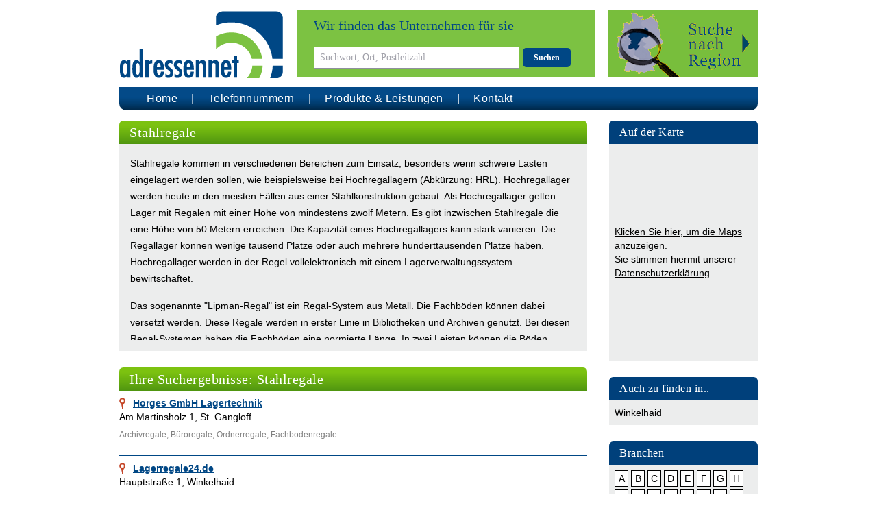

--- FILE ---
content_type: text/html; charset=UTF-8
request_url: https://www.adressennet.de/Stahlregale
body_size: 7906
content:
<!doctype html>
<html lang="de">
<head>
    <meta charset="UTF-8" />
    <meta name="viewport" content="width=device-width, initial-scale=1.0" />
    <link href="https://www.adressennet.de/css/app.css" rel="stylesheet">
    <link rel=”alternate”  hreflang=”de-de” href=”https://www.adressennet.de” />
    <link rel="apple-touch-icon" sizes="77x77" href="/images/favicon-77.png">
    <link rel="icon" type="image/png" sizes="32x32" href="/images/favicon-32x32.png">
    <link rel="icon" type="image/png" sizes="16x16" href="/images/favicon-16x16.png">
    <title>    Stahlregale
        : Adressennet.de
</title>
        <meta name="description" content="Suchen und Finden Sie Stahlregale über Adressennet. Hier erhalten Sie wertvolle Informationen über Stahlregale, Hochregale und Metallregale." />
    <meta name="keywords" content="Stahlregale, Regal, Hochregallager, Lüdenscheid, Gangloff, Neumarkt, Düsseldorf, Hamburg, Ulm, Mainz, Oldenburg" />
    <meta name="maps-token" content="AIzaSyBzQYeEFkIldJfPHNK8xImqKA2vmkVT3fQ">
</head>

<body>

    <div id="page">
        <div class="container">
            <header>
                <div class="flex">
                    <div class="logo">
                        <a href="/" title="Adressennet.de">
                            <img src="/images/logo.png" alt="Adressennet.de" class="md:adn-logo">
                        </a>
                    </div>
                    <div class="searchform">
                        <form action="/search/1" method="get" name="searchform">
                            <div class="flex">
                                <div class="search">
                                    <div class="text-blue">Wir finden das Unternehmen für sie</div>
                                    <div>
                                        <input
                                            aria-label="Suchwort, Ort, Postleitzahl..."
                                            type="text"
                                            name="trefwoord"
                                            placeholder="Suchwort, Ort, Postleitzahl..."
                                            value=""
                                            required>
                                        <button type="submit" class="btn btn-blue">Suchen</button>
                                    </div>
                                </div>
                                                                    <div class="extended-search extended-search-de cursor-pointer">
                                        <div class="extended-search-collapse pointer-events-auto hidden">
                                            <div class="text-right"><div class="extended-search-close cursor-pointer">&times;</div></div>
                                            <div>
                                                <div class="regsearch-text">Tragen Sie hier den gewünschten Ort ein:</div>
                                                <input aria-label="Plaats..." type="text" id="regsearch-plaats" class="regsearch-input" name="plaats" placeholder="Ort...">
                                                <select aria-label="Distance" id="regsearch-distance" class="regsearch-select" name="distance">
                                                    <option value="">Umkreis</option>
                                                    <option value="5">5 km</option>
                                                    <option value="10">10 km</option>
                                                    <option value="15">15 km</option>
                                                    <option value="20">20 km</option>
                                                    <option value="25">25 km</option>
                                                </select>
                                                <button type="submit" class="btn btn-blue btn-regsearch">Suchen</button>
                                            </div>
                                            <div>
                                                oder Suche nach Region
                                                <img id="region-image" src="/images/regions/de/neutral.png" alt="" usemap="#region-map" width="210" height="240">
<map name="region-map">
    <area shape="poly" coords="128,88,134,90,139,94,143,95,148,94,151,96,156,97,156,93,159,91,166,92,167,87,172,86,174,87,173,93,173,95,177,98,176,102,181,106,183,112,183,120,178,124,171,123,169,122,168,125,158,130,138,140,131,144,122,142,115,140,111,139,106,133,106,130,108,128,114,127,115,124,116,121,115,117,111,116,109,114,106,115,104,114,100,102,107,95,117,95,122,95,126,93" alt="Dresden" data-card="de/dresden" data-title="Dresden">
    <area shape="poly" coords="111,27,106,31,103,33,101,36,99,40,96,44,98,49,100,51,104,54,108,57,110,58,113,59,117,60,118,62,122,63,124,65,123,71,125,74,126,77,127,79,127,85,128,88,131,89,137,90,139,92,144,93,149,94,150,95,138,88,139,93,143,95,147,94,149,95,152,95,156,97,156,93,157,91,164,91,165,91,167,88,169,86,173,86,176,87,178,75,176,68,169,60,169,54,171,46,163,31,163,27,160,21,156,18,151,18,153,13,152,8,148,6,141,3,137,5,137,10,137,14,128,16,121,19,116,20,111,23" alt="Berlin" data-card="de/berlin" data-title="Berlin">
    <area shape="poly" coords="25,54,31,60,32,65,38,65,40,64,43,63,48,69,51,70,54,72,57,72,59,73,62,72,64,70,66,68,68,67,71,69,76,71,79,72,82,74,87,74,93,73,97,72,100,70,102,69,104,67,110,67,111,65,111,59,108,57,105,54,100,51,99,49,98,47,95,44,96,43,98,40,100,36,102,34,104,31,109,29,110,26,111,14,104,6,97,11,90,11,86,4,81,2,79,0,57,0,56,5,57,10,58,12,57,16,55,21,57,24,59,26,50,33,38,33,30,34,23,38" alt="Hamburg" data-card="de/hamburg" data-title="Hamburg">
    <area shape="poly" coords="47,94,48,88,52,86,51,82,51,78,53,76,57,74,61,72,65,70,68,67,73,70,78,72,83,75,88,74,95,73,101,72,97,72,104,68,110,67,111,64,111,59,116,60,117,62,122,63,123,65,124,67,124,70,124,74,127,76,126,79,127,85,127,88,127,91,125,94,121,96,115,97,111,95,106,95,101,99,99,103,94,107,93,113,88,118,85,122,85,125,86,128,90,126,92,126,91,130,88,134,85,138,82,142,79,144,75,146,73,145,72,140,71,138,65,138,61,141,56,142,52,142,49,141,48,137,48,132,48,127,53,125,54,122,55,119,61,118,59,115,58,113,57,110,60,109,56,104,53,99,49,97,48,95" alt="Hannover" data-card="de/hannover" data-title="Hannover">
    <area shape="poly" coords="25,62,30,59,32,65,36,66,42,64,43,63,46,68,50,70,53,72,56,72,57,73,56,74,53,76,50,77,51,81,51,84,51,85,47,87,47,91,47,94,41,95,39,98,36,96,32,97,32,99,36,102,36,105,36,109,34,109,30,108,30,111,31,115,32,118,28,119,24,121,20,121,15,121,9,122,6,121,4,119,4,112,7,107,4,103,2,94,8,88,16,89,21,82,17,70,22,64" alt="Düsseldorf" data-card="de/duesseldorf" data-title="Düsseldorf">
    <area shape="poly" coords="0,119,4,119,6,122,11,122,13,121,19,121,24,121,28,120,31,119,32,118,32,115,30,111,30,108,32,108,35,109,35,107,36,103,36,101,33,100,32,97,34,96,36,96,38,98,40,96,44,95,47,94,49,97,51,99,54,100,54,104,57,106,59,108,57,111,57,114,59,116,60,119,55,120,54,122,51,126,48,127,47,137,46,139,43,141,42,142,43,147,42,150,40,152,40,154,46,153,50,153,51,155,50,158,50,162,47,163,45,165,42,163,38,163,34,164,35,167,28,168,22,167,18,168,14,169,11,170,7,166,9,160,3,151,6,140,1,131" alt="Köln" data-card="de/koeln" data-title="Köln">
    <area shape="poly" coords="12,170,15,177,17,182,23,180,29,183,37,185,38,186,40,183,40,178,41,177,45,180,53,180,58,180,60,176,65,175,68,172,67,166,68,163,71,164,72,155,73,150,75,148,75,145,72,145,71,140,70,138,64,138,61,141,56,142,50,142,48,140,48,137,47,136,44,141,42,141,43,145,41,149,40,152,41,153,48,152,50,154,51,158,50,162,47,164,45,165,41,163,35,164,35,168,28,168,22,167" alt="Frankfurt" data-card="de/frankfurt" data-title="Frankfurt">
    <area shape="poly" coords="37,186,40,183,41,177,44,179,52,180,57,180,59,176,63,175,67,173,67,168,68,164,73,165,76,171,78,175,83,174,87,175,89,178,90,183,93,185,94,188,94,191,92,194,85,194,83,197,83,198,83,200,78,201,75,206,71,208,69,211,70,216,69,218,65,214,63,215,66,218,68,220,67,225,68,231,52,233,30,233,27,221,30,205,37,192,42,190,42,188" alt="Stuttgart" data-card="de/stuttgart" data-title="Stuttgart">
    <area shape="poly" coords="150,209,148,202,147,197,144,196,140,199,138,198,136,194,133,190,126,187,126,190,125,192,119,192,116,188,113,186,110,183,108,185,108,188,108,191,104,192,100,186,97,186,96,187,95,185,92,185,94,191,93,194,88,194,85,194,83,201,78,201,76,205,73,208,70,210,70,214,70,217,69,217,65,214,62,216,68,220,67,223,68,226,68,229,76,231,83,239,98,239,99,235,109,238,122,238,128,233,133,230,141,230,149,231,157,232,154,221,151,216,149,212,150,210" alt="München" data-card="de/muenchen" data-title="München">
    <area shape="poly" coords="153,207,149,205,147,197,145,195,140,199,139,198,137,193,134,190,128,188,126,188,125,191,121,192,119,192,113,184,109,183,108,185,108,190,107,190,104,191,102,187,99,185,96,186,93,185,91,184,90,182,88,176,85,174,80,174,78,172,74,168,71,164,71,161,72,152,75,149,78,145,86,137,90,132,92,129,92,125,89,126,87,126,85,127,85,120,90,115,94,112,94,108,96,103,100,101,103,111,105,116,109,115,113,117,117,121,115,124,113,128,109,129,108,132,108,137,115,139,123,142,129,144,142,153,142,162,150,168,163,176,169,189,164,202,159,204" alt="Nürnberg" data-card="de/nuernberg" data-title="Nürnberg">
</map>
                                            </div>
                                        </div>
                                    </div>
                                                            </div>
                        </form>
                    </div>
                </div>
                <nav>
                    <div class="navbar">
                        <span class="navmenu hidden">
                            <svg class="w-7 h-7" xmlns="http://www.w3.org/2000/svg" viewBox="-5 -7 24 24" preserveAspectRatio="xMinYMin" fill="currentColor">
                                <path d="M1 0h5a1 1 0 1 1 0 2H1a1 1 0 1 1 0-2zm7 8h5a1 1 0 0 1 0 2H8a1 1 0 1 1 0-2zM1 4h12a1 1 0 0 1 0 2H1a1 1 0 1 1 0-2z"></path>
                            </svg>
                        </span>
                        <ul class="flex">
                            <li><a href="/" title="Adressennet.de">Home</a></li>
                            <li><a href="/unternehmen-nach-rufnummer-suchen" title="nach Telefonnummer suchen / Telefonnummern-Suche">Telefonnummern</a></li>
                            <li><a href="/produkte-leistungen" title="mehr erfahren / Services von Adressennet">Produkte & Leistungen</a></li>

                            <li><a href="/kontakt" title="E-Mail, Fax, Telefon & Kontaktformular / Adressennet kontaktieren">Kontakt</a></li>
                        </ul>
                    </div>
                </nav>
            </header>

            <section>
                    <div class="category-page">
        <div class="container lg:flex">
            <div class="lg:w-3/4 lg:pr-4">

                                <div class="header header-green">
                    <h1>Stahlregale</h1>
                </div>

                <article>
                    <div class="prose-sm">
                                                    <p>Stahlregale kommen in verschiedenen Bereichen zum Einsatz, besonders wenn schwere Lasten eingelagert werden sollen, wie beispielsweise bei Hochregallagern (Abk&uuml;rzung: HRL). Hochregallager werden heute in den meisten F&auml;llen aus einer Stahlkonstruktion gebaut. Als Hochregallager gelten Lager mit Regalen mit einer H&ouml;he von mindestens zw&ouml;lf Metern. Es gibt inzwischen Stahlregale die eine H&ouml;he von 50 Metern erreichen. Die Kapazit&auml;t eines Hochregallagers kann stark variieren. Die Regallager k&ouml;nnen wenige tausend Pl&auml;tze oder auch mehrere hunderttausenden Pl&auml;tze haben. Hochregallager werden in der Regel vollelektronisch mit einem Lagerverwaltungssystem bewirtschaftet.</p>
<p>Das sogenannte "Lipman-Regal" ist ein Regal-System aus Metall. Die Fachb&ouml;den k&ouml;nnen dabei versetzt werden. Diese Regale werden in erster Linie in Bibliotheken und Archiven genutzt. Bei diesen Regal-Systemen haben die Fachb&ouml;den eine normierte L&auml;nge. In zwei Leisten k&ouml;nnen die B&ouml;den eingeh&auml;ngt werden. Diese Regale wurden das erste Mal in der Bibliothek der Universit&auml;t Stra&szlig;burg verwendet.<br /><br />Zahlreiche Anbieter von Stahlregalen nutzen bereits die Leistungen der Webplattform Adressennet, um ihre Stahlregale professionell im Internet zu pr&auml;sentieren. So finden sich bei den Kunden von Adressennet viele Anbieter von Stahlregalen, zum Beispiel aus L&uuml;denscheid, Gangloff, Neumarkt, D&uuml;sseldorf, Hamburg, Ulm, Mainz und Oldenburg. Unsere Mitarbeiter helfen auch Ihnen Webmarketing zu betreiben.<br /><br />&Auml;hnliche Themenbereiche wie <a title="Regaltechnik" href="https://www.adressennet.de/Regaltechnik" target="_blank">Regaltechnik</a>, <a title="Stahlfachb&ouml;den" href="https://www.adressennet.de/Stahlfachboeden" target="_blank">Stahlfachb&ouml;den</a> und <a title="Stahlhallenbau" href="https://www.adressennet.de/Stahlhallenbau" target="_blank">Stahlhallenbau</a> k&ouml;nnen &uuml;ber die bereitgestellten Links aufgesucht werden. Diverse Bilder von Stahlregalen und weiteren Metallregalen im Supermarkt findet man <a title="Bilder von Stahlregalen und Metallregalen im Supermarkt" rel="nofollow" href="https://commons.wikimedia.org/wiki/Category:Supermarket_shelves?uselang=de" target="_blank">hier</a>.</p>
                                            </div>
                </article>
                
                <div class="header header-green mt-6">
                    <h2>
                        Ihre Suchergebnisse: Stahlregale
                                            </h2>
                </div>

                <div class="companies">
                                            <div>
    <div class="company searchresult-company opener_1 ">
        <div class="pt-2 pb-2">
                        <a href="/stahlregale-regale-lagertechnik-st-gangloff-2313722a00.html" title="Horges GmbH Lagertechnik - St. Gangloff (Thüringen)" class="company-title">Horges GmbH Lagertechnik</a>
            <p>Am Martinsholz 1,  St. Gangloff</p>
            <p class="text-gray-dark text-xs pt-2">
                                    Archivregale, Büroregale, Ordnerregale, Fachbodenregale
                            </p>
            <div class="clear-both"></div>
        </div>
    </div>
</div>
                                            <div>
    <div class="company searchresult-company opener_2 ">
        <div class="pt-2 pb-2">
                        <a href="/stahlregale-regalsysteme-regale-lagersysteme-lagertechnik-winkelhaid-348e409300.html" title="Lagerregale24.de - Winkelhaid (Bayern)" class="company-title">Lagerregale24.de</a>
            <p>Hauptstraße 1,  Winkelhaid</p>
            <p class="text-gray-dark text-xs pt-2">
                                    Stahlregale, Regalsysteme, Regale, Lagersysteme, Lagertechnik
                            </p>
            <div class="clear-both"></div>
        </div>
    </div>
</div>
                                            <div>
    <div class="company searchresult-company opener_3 ">
        <div class="pt-2 pb-2">
                        <a href="/regale-stahlregale-palettenregale-weissenburg-28fd9bf200.html" title="W.O.B. Regalteam - Weissenburg (Bayern)" class="company-title">W.O.B. Regalteam</a>
            <p>Kreuzweg 31a,  Weissenburg</p>
            <p class="text-gray-dark text-xs pt-2">
                                    Weitspannregale, Edelstahlregale,, Holzregale,Wohneinrichtungen, fahrbare Regale,Reifenregale, Schränke,Pendelheftregale
                            </p>
            <div class="clear-both"></div>
        </div>
    </div>
</div>
                                            <div>
    <div class="company searchresult-company opener_4 ">
        <div class="pt-2 pb-2">
                        <a href="/regale-lagertechnik-regalsysteme-stahlregale-lagersysteme-winkelhaid-348e409300.html" title="Lagerregale24.de - Winkelhaid (Bayern)" class="company-title">Lagerregale24.de</a>
            <p>Hauptstraße 1,  Winkelhaid</p>
            <p class="text-gray-dark text-xs pt-2">
                                    Regale, Lagertechnik, Regalsysteme, Stahlregale, Lagersysteme
                            </p>
            <div class="clear-both"></div>
        </div>
    </div>
</div>
                                            <div>
    <div class="company searchresult-company opener_5 ">
        <div class="pt-2 pb-2">
                        <a href="/regale-stahlregale-palettenregale-weissenburg-28fd9bf200.html" title="W.O.B. Regalsysteme - Weissenburg (Bayern)" class="company-title">W.O.B. Regalsysteme</a>
            <p>Kreuzweg 31a,  Weissenburg</p>
            <p class="text-gray-dark text-xs pt-2">
                                    Regale, Stahlregale, Palettenregale
                            </p>
            <div class="clear-both"></div>
        </div>
    </div>
</div>
                                    </div>
                                <nav>
                    <ul class="pagination">
                                                                                    <li class="page-item active" aria-current="page"><span class="page-link">1</span>
                                </li>
                                                                        </ul>
                </nav>
                            </div>
            <div class="lg:w-1/4 lg:pl-4 category-page-sidebar">

                <div>
                    <div class="header header-blue">
                        <div class="truncate" title="Zoekresultaten op de kaart">Auf der Karte</div>
                    </div>
                    <div class="bg-gray p-2">
                        <div class="googlemaps googlemaps-details">
                            <div id="map">
                                <div class="no-map">
                                    <div>
                                        <a href="javascript:loadMapsJs();" class="LoadGoogleMaps">Klicken Sie hier, um die Maps anzuzeigen.</a><br>
                                        <span>Sie stimmen hiermit unserer <a rel="nofollow" class="underline" href="/files/datenschutzerklaerung.pdf">Datenschutzerklärung</a>.</span>
                                    </div>
                                </div>
                            </div>
                        </div>
                        <div class="hideGoogleMaps">
                            <a href="javascript:hideGoogleMaps()">Zeigen Sie diese Maps nicht noch einmal.</a>
                        </div>
                    </div>
                </div>

                <div class="mt-6">
                    <div class="header header-blue">Auch zu finden in..</div>
                    <div class="bg-gray p-2">
                                                    <a href="/Stahlregale-winkelhaid-c17597">Winkelhaid</a>                                            </div>
                </div>

                <div class="mt-6">
                    <div class="header header-blue">Branchen</div>
                    <div class="bg-gray p-2">
                        <ul class="flex flex-wrap">
                                                            <li class="flex h-6 w-5 border mr-1 mb-1 justify-center items-center bg-white">
                                    <a href="/rubrieken/A" title="Andere Rubriken mit A">A</a>
                                </li>
                                                            <li class="flex h-6 w-5 border mr-1 mb-1 justify-center items-center bg-white">
                                    <a href="/rubrieken/B" title="Andere Rubriken mit B">B</a>
                                </li>
                                                            <li class="flex h-6 w-5 border mr-1 mb-1 justify-center items-center bg-white">
                                    <a href="/rubrieken/C" title="Andere Rubriken mit C">C</a>
                                </li>
                                                            <li class="flex h-6 w-5 border mr-1 mb-1 justify-center items-center bg-white">
                                    <a href="/rubrieken/D" title="Andere Rubriken mit D">D</a>
                                </li>
                                                            <li class="flex h-6 w-5 border mr-1 mb-1 justify-center items-center bg-white">
                                    <a href="/rubrieken/E" title="Andere Rubriken mit E">E</a>
                                </li>
                                                            <li class="flex h-6 w-5 border mr-1 mb-1 justify-center items-center bg-white">
                                    <a href="/rubrieken/F" title="Andere Rubriken mit F">F</a>
                                </li>
                                                            <li class="flex h-6 w-5 border mr-1 mb-1 justify-center items-center bg-white">
                                    <a href="/rubrieken/G" title="Andere Rubriken mit G">G</a>
                                </li>
                                                            <li class="flex h-6 w-5 border mr-1 mb-1 justify-center items-center bg-white">
                                    <a href="/rubrieken/H" title="Andere Rubriken mit H">H</a>
                                </li>
                                                            <li class="flex h-6 w-5 border mr-1 mb-1 justify-center items-center bg-white">
                                    <a href="/rubrieken/I" title="Andere Rubriken mit I">I</a>
                                </li>
                                                            <li class="flex h-6 w-5 border mr-1 mb-1 justify-center items-center bg-white">
                                    <a href="/rubrieken/J" title="Andere Rubriken mit J">J</a>
                                </li>
                                                            <li class="flex h-6 w-5 border mr-1 mb-1 justify-center items-center bg-white">
                                    <a href="/rubrieken/K" title="Andere Rubriken mit K">K</a>
                                </li>
                                                            <li class="flex h-6 w-5 border mr-1 mb-1 justify-center items-center bg-white">
                                    <a href="/rubrieken/L" title="Andere Rubriken mit L">L</a>
                                </li>
                                                            <li class="flex h-6 w-5 border mr-1 mb-1 justify-center items-center bg-white">
                                    <a href="/rubrieken/M" title="Andere Rubriken mit M">M</a>
                                </li>
                                                            <li class="flex h-6 w-5 border mr-1 mb-1 justify-center items-center bg-white">
                                    <a href="/rubrieken/N" title="Andere Rubriken mit N">N</a>
                                </li>
                                                            <li class="flex h-6 w-5 border mr-1 mb-1 justify-center items-center bg-white">
                                    <a href="/rubrieken/O" title="Andere Rubriken mit O">O</a>
                                </li>
                                                            <li class="flex h-6 w-5 border mr-1 mb-1 justify-center items-center bg-white">
                                    <a href="/rubrieken/P" title="Andere Rubriken mit P">P</a>
                                </li>
                                                            <li class="flex h-6 w-5 border mr-1 mb-1 justify-center items-center bg-white">
                                    <a href="/rubrieken/Q" title="Andere Rubriken mit Q">Q</a>
                                </li>
                                                            <li class="flex h-6 w-5 border mr-1 mb-1 justify-center items-center bg-white">
                                    <a href="/rubrieken/R" title="Andere Rubriken mit R">R</a>
                                </li>
                                                            <li class="flex h-6 w-5 border mr-1 mb-1 justify-center items-center bg-white">
                                    <a href="/rubrieken/S" title="Andere Rubriken mit S">S</a>
                                </li>
                                                            <li class="flex h-6 w-5 border mr-1 mb-1 justify-center items-center bg-white">
                                    <a href="/rubrieken/T" title="Andere Rubriken mit T">T</a>
                                </li>
                                                            <li class="flex h-6 w-5 border mr-1 mb-1 justify-center items-center bg-white">
                                    <a href="/rubrieken/U" title="Andere Rubriken mit U">U</a>
                                </li>
                                                            <li class="flex h-6 w-5 border mr-1 mb-1 justify-center items-center bg-white">
                                    <a href="/rubrieken/V" title="Andere Rubriken mit V">V</a>
                                </li>
                                                            <li class="flex h-6 w-5 border mr-1 mb-1 justify-center items-center bg-white">
                                    <a href="/rubrieken/W" title="Andere Rubriken mit W">W</a>
                                </li>
                                                            <li class="flex h-6 w-5 border mr-1 mb-1 justify-center items-center bg-white">
                                    <a href="/rubrieken/X" title="Andere Rubriken mit X">X</a>
                                </li>
                                                            <li class="flex h-6 w-5 border mr-1 mb-1 justify-center items-center bg-white">
                                    <a href="/rubrieken/Y" title="Andere Rubriken mit Y">Y</a>
                                </li>
                                                            <li class="flex h-6 w-5 border mr-1 mb-1 justify-center items-center bg-white">
                                    <a href="/rubrieken/Z" title="Andere Rubriken mit Z">Z</a>
                                </li>
                                                    </ul>
                    </div>
                </div>
            </div>
        </div>
    </div>
            </section>

            <footer>
                <div>
                    <ul>
                        <li>&copy; 2025 Adressennet.de</li>
                        <li><a href="/files/agb.pdf" title="Allg.Geschäftsbedingungen">Geschäftsbedingungen</a></li>
                        <li><a href="https://www.adressennet.at" title="Adressennet Branchenbuch Österreich" target="_blank" rel="noopener">AT</a></li>
                        <li><a href="https://www.adressennet.ch" title="Adressennet Branchenbuch Schweiz" target="_blank" rel="noopener">CH</a></li>
                        <li><a href="https://www.uw-adres.nl" title="Adressennet Branchenbuch Niederlande" target="_blank" rel="noopener">NL</a></li>
                        <li><a href="https://uw-adres.be" title="Adressennet Branchenbuch Belgien" target="_blank" rel="noopener">BE</a></li>
                        <li><a href="https://support.google.com/business/answer/7163406" target="_blank" rel="noopener nofollow">Google My Business</a></li>
                        <li><a href="/impressum" title="Impressum Adressennet">Impressum</a></li>
                        <li><a href="/files/datenschutzerklaerung.pdf" title="Datenschutzerklärung">Datenschutzerklärung</a></li>
                    </ul>
                </div>
            </footer>
        </div>



        
    </div>
    <script src="/js/app.js"></script>
        <script src="/js/app.js"></script>
    <script>
        let card = document.querySelector('#regionmap');

        document.querySelectorAll('map area').forEach(function (area) {
            area.addEventListener('mouseover', (e) => {
                card.src = `/images/provincies/${area.dataset.card}.gif`;
            });
        });
    </script>
    <script>function initMap(){let mapSettings={zoom:9,mapTypeId:'terrain'}
let MY_MAPTYPE_ID='Adressennet';let styledMapOptions={name:'Adressennet'};var shadow={url:'/images/marker_shadow.png',size:new google.maps.Size(37,32),origin:new google.maps.Point(0,0),anchor:new google.maps.Point(11,32)};var marker_red={url:'/images/marker_red.png',size:new google.maps.Size(20,34),orogon:new google.maps.Point(0,0),anchor:new google.maps.Point(10,34)};var marker_blue={url:'/images/marker_blue.png',size:new google.maps.Size(20,34),orogin:new google.maps.Point(0,0),anchor:new google.maps.Point(10,34)};var markerShape={coords:[0,0,20,34],type:'rect'};function mapsGetMapFeatures()
{return[];}
function addListenerToMarker(marker,number){google.maps.event.addListener(marker,'mouseover',function(event){marker.setIcon(marker_blue);marker.setShadow(shadow);marker.setAnimation(google.maps.Animation.BOUNCE);});google.maps.event.addListener(marker,'mouseout',function(){marker.setIcon(marker_blue);marker.setAnimation(null);});}
function mapsOptionsDetailpage(myLatlng)
{var isDraggable=true;return{draggable:isDraggable,scrollwheel:false,mapTypeControlOptions:{mapTypeIds:[google.maps.MapTypeId.ROADMAP]},mapTypeId:MY_MAPTYPE_ID,zoom:13,center:myLatlng};}
mapSettings=mapsOptionsDetailpage();;let locations=new Array();let infoWindows=new Array();let map=new google.maps.Map(document.querySelector('#map'),mapSettings);if(typeof(MY_MAPTYPE_ID)!=='undefined'){let customMapType=new google.maps.StyledMapType(mapsGetMapFeatures(),styledMapOptions);map.mapTypes.set(MY_MAPTYPE_ID,customMapType);}
var latlngbounds=new google.maps.LatLngBounds();let markerConfig={};latlngbounds.extend(new google.maps.LatLng(50.8618,11.9037));infoWindows[1]=new google.maps.InfoWindow({content:'<div id="content">'+'<div id="siteNotice">'+'</div>'+'<h1 id="firstHeading" class="firstHeading">1. Horges GmbH Lagertechnik</h1>'+'<div id="bodyContent">'+'<p>Am Martinsholz 1<br> St. Gangloff</p>'+'<p>Archivregale, Büroregale, Ordnerregale, Fachbodenregale</p>'+'</div>'+'</div>'});markerConfig={position:{lat:50.8618,lng:11.9037},map:map,title:"Horges GmbH Lagertechnik"}
markerConfig['icon']=marker_red;locations[1]=new google.maps.Marker(markerConfig);locations[1].addListener('click',function(){infoWindows[1].open(map,locations[1]);infoWindows[1].setPosition({lat:50.8618,lng:11.9037});});locations[1].addListener('mouseover',function(){if(locations[1].getAnimation()===null){locations[1].setAnimation(google.maps.Animation.BOUNCE);}
document.querySelector('.opener_1').classList.add('searchresult-company-highlight');locations[1].setIcon(marker_blue);locations[1].setShadow(shadow);});locations[1].addListener('mouseout',function(){locations[1].setAnimation(null);document.querySelector('.opener_1').classList.remove('searchresult-company-highlight');locations[1].setIcon(marker_red);});latlngbounds.extend(new google.maps.LatLng(49.2674,11.469));infoWindows[2]=new google.maps.InfoWindow({content:'<div id="content">'+'<div id="siteNotice">'+'</div>'+'<h1 id="firstHeading" class="firstHeading">2. Lagerregale24.de</h1>'+'<div id="bodyContent">'+'<p>Hauptstraße 1<br> Winkelhaid</p>'+'<p></p>'+'</div>'+'</div>'});markerConfig={position:{lat:49.2674,lng:11.469},map:map,title:"Lagerregale24.de"}
markerConfig['icon']=marker_red;locations[2]=new google.maps.Marker(markerConfig);locations[2].addListener('click',function(){infoWindows[2].open(map,locations[2]);infoWindows[2].setPosition({lat:49.2674,lng:11.469});});locations[2].addListener('mouseover',function(){if(locations[2].getAnimation()===null){locations[2].setAnimation(google.maps.Animation.BOUNCE);}
document.querySelector('.opener_2').classList.add('searchresult-company-highlight');locations[2].setIcon(marker_blue);locations[2].setShadow(shadow);});locations[2].addListener('mouseout',function(){locations[2].setAnimation(null);document.querySelector('.opener_2').classList.remove('searchresult-company-highlight');locations[2].setIcon(marker_red);});latlngbounds.extend(new google.maps.LatLng(49.042,10.9746));infoWindows[3]=new google.maps.InfoWindow({content:'<div id="content">'+'<div id="siteNotice">'+'</div>'+'<h1 id="firstHeading" class="firstHeading">3. W.O.B. Regalteam</h1>'+'<div id="bodyContent">'+'<p>Kreuzweg 31a<br> Weissenburg</p>'+'<p>Weitspannregale, Edelstahlregale,, Holzregale,Wohneinrichtungen, fahrbare Regale,Reifenregale, Schränke,Pendelheftregale</p>'+'</div>'+'</div>'});markerConfig={position:{lat:49.042,lng:10.9746},map:map,title:"W.O.B. Regalteam"}
markerConfig['icon']=marker_red;locations[3]=new google.maps.Marker(markerConfig);locations[3].addListener('click',function(){infoWindows[3].open(map,locations[3]);infoWindows[3].setPosition({lat:49.042,lng:10.9746});});locations[3].addListener('mouseover',function(){if(locations[3].getAnimation()===null){locations[3].setAnimation(google.maps.Animation.BOUNCE);}
document.querySelector('.opener_3').classList.add('searchresult-company-highlight');locations[3].setIcon(marker_blue);locations[3].setShadow(shadow);});locations[3].addListener('mouseout',function(){locations[3].setAnimation(null);document.querySelector('.opener_3').classList.remove('searchresult-company-highlight');locations[3].setIcon(marker_red);});latlngbounds.extend(new google.maps.LatLng(49.2674,11.4689));infoWindows[4]=new google.maps.InfoWindow({content:'<div id="content">'+'<div id="siteNotice">'+'</div>'+'<h1 id="firstHeading" class="firstHeading">4. Lagerregale24.de</h1>'+'<div id="bodyContent">'+'<p>Hauptstraße 1<br> Winkelhaid</p>'+'<p></p>'+'</div>'+'</div>'});markerConfig={position:{lat:49.2674,lng:11.4689},map:map,title:"Lagerregale24.de"}
markerConfig['icon']=marker_red;locations[4]=new google.maps.Marker(markerConfig);locations[4].addListener('click',function(){infoWindows[4].open(map,locations[4]);infoWindows[4].setPosition({lat:49.2674,lng:11.4689});});locations[4].addListener('mouseover',function(){if(locations[4].getAnimation()===null){locations[4].setAnimation(google.maps.Animation.BOUNCE);}
document.querySelector('.opener_4').classList.add('searchresult-company-highlight');locations[4].setIcon(marker_blue);locations[4].setShadow(shadow);});locations[4].addListener('mouseout',function(){locations[4].setAnimation(null);document.querySelector('.opener_4').classList.remove('searchresult-company-highlight');locations[4].setIcon(marker_red);});latlngbounds.extend(new google.maps.LatLng(49.042,10.9746));infoWindows[5]=new google.maps.InfoWindow({content:'<div id="content">'+'<div id="siteNotice">'+'</div>'+'<h1 id="firstHeading" class="firstHeading">5. W.O.B. Regalsysteme</h1>'+'<div id="bodyContent">'+'<p>Kreuzweg 31a<br> Weissenburg</p>'+'<p></p>'+'</div>'+'</div>'});markerConfig={position:{lat:49.042,lng:10.9746},map:map,title:"W.O.B. Regalsysteme"}
markerConfig['icon']=marker_red;locations[5]=new google.maps.Marker(markerConfig);locations[5].addListener('click',function(){infoWindows[5].open(map,locations[5]);infoWindows[5].setPosition({lat:49.042,lng:10.9746});});locations[5].addListener('mouseover',function(){if(locations[5].getAnimation()===null){locations[5].setAnimation(google.maps.Animation.BOUNCE);}
document.querySelector('.opener_5').classList.add('searchresult-company-highlight');locations[5].setIcon(marker_blue);locations[5].setShadow(shadow);});locations[5].addListener('mouseout',function(){locations[5].setAnimation(null);document.querySelector('.opener_5').classList.remove('searchresult-company-highlight');locations[5].setIcon(marker_red);});map.fitBounds(latlngbounds);if(locations.length>0){document.querySelectorAll('.showOnMap').forEach(function(mapicon){mapicon.addEventListener('click',function(e){infoWindows.forEach(function(key,index){key.close();});google.maps.event.trigger(locations[mapicon.dataset.map],'click');});})}
if(document.querySelector('.hideGoogleMaps')){document.querySelectorAll('.hideGoogleMaps').forEach(function(el){el.style.display='block';});}
if(document.querySelector('.searchresult-company')){document.querySelectorAll('.searchresult-company').forEach(function(company,index){company.addEventListener('mouseover',function(e){let iteration=index+1;if(locations.hasOwnProperty(iteration)){locations[iteration].setAnimation(google.maps.Animation.BOUNCE);if(!company.classList.contains('searchresult-company-highlight')){company.classList.add('searchresult-company-highlight');}
locations[iteration].setIcon(marker_blue);locations[iteration].setShadow(shadow);}});company.addEventListener('mouseleave',function(e){let iteration=index+1;if(locations.hasOwnProperty(iteration)){locations[iteration].setAnimation(null);if(company.classList.contains('searchresult-company-highlight')){company.classList.remove('searchresult-company-highlight');}
locations[iteration].setIcon(marker_red);}});});}}</script>
</body>
</html>
